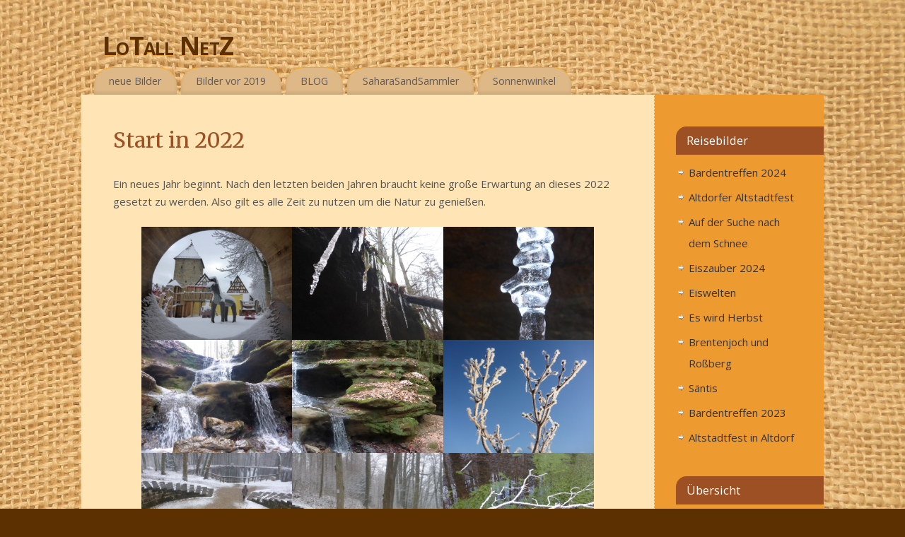

--- FILE ---
content_type: text/html; charset=UTF-8
request_url: http://lotall.bplaced.net/start-in-2022/
body_size: 13954
content:
<!DOCTYPE html>
<html lang="de-DE">
<head>
<meta http-equiv="Content-Type" content="text/html; charset=UTF-8" />
<meta name="viewport" content="width=device-width, user-scalable=yes, initial-scale=1.0, minimum-scale=1.0, maximum-scale=3.0">
<link rel="profile" href="http://gmpg.org/xfn/11" />
<link rel="pingback" href="http://lotall.bplaced.net/xmlrpc.php" />
<title>Start in 2022 &#8211; LoTall NetZ</title>
<meta name='robots' content='max-image-preview:large' />
<link rel='dns-prefetch' href='//fonts.googleapis.com' />
<link rel="alternate" type="application/rss+xml" title="LoTall NetZ &raquo; Feed" href="http://lotall.bplaced.net/feed/" />
<link rel="alternate" type="application/rss+xml" title="LoTall NetZ &raquo; Kommentar-Feed" href="http://lotall.bplaced.net/comments/feed/" />
<script type="text/javascript">
/* <![CDATA[ */
window._wpemojiSettings = {"baseUrl":"https:\/\/s.w.org\/images\/core\/emoji\/14.0.0\/72x72\/","ext":".png","svgUrl":"https:\/\/s.w.org\/images\/core\/emoji\/14.0.0\/svg\/","svgExt":".svg","source":{"concatemoji":"http:\/\/lotall.bplaced.net\/wp-includes\/js\/wp-emoji-release.min.js?ver=6.4.1"}};
/*! This file is auto-generated */
!function(i,n){var o,s,e;function c(e){try{var t={supportTests:e,timestamp:(new Date).valueOf()};sessionStorage.setItem(o,JSON.stringify(t))}catch(e){}}function p(e,t,n){e.clearRect(0,0,e.canvas.width,e.canvas.height),e.fillText(t,0,0);var t=new Uint32Array(e.getImageData(0,0,e.canvas.width,e.canvas.height).data),r=(e.clearRect(0,0,e.canvas.width,e.canvas.height),e.fillText(n,0,0),new Uint32Array(e.getImageData(0,0,e.canvas.width,e.canvas.height).data));return t.every(function(e,t){return e===r[t]})}function u(e,t,n){switch(t){case"flag":return n(e,"\ud83c\udff3\ufe0f\u200d\u26a7\ufe0f","\ud83c\udff3\ufe0f\u200b\u26a7\ufe0f")?!1:!n(e,"\ud83c\uddfa\ud83c\uddf3","\ud83c\uddfa\u200b\ud83c\uddf3")&&!n(e,"\ud83c\udff4\udb40\udc67\udb40\udc62\udb40\udc65\udb40\udc6e\udb40\udc67\udb40\udc7f","\ud83c\udff4\u200b\udb40\udc67\u200b\udb40\udc62\u200b\udb40\udc65\u200b\udb40\udc6e\u200b\udb40\udc67\u200b\udb40\udc7f");case"emoji":return!n(e,"\ud83e\udef1\ud83c\udffb\u200d\ud83e\udef2\ud83c\udfff","\ud83e\udef1\ud83c\udffb\u200b\ud83e\udef2\ud83c\udfff")}return!1}function f(e,t,n){var r="undefined"!=typeof WorkerGlobalScope&&self instanceof WorkerGlobalScope?new OffscreenCanvas(300,150):i.createElement("canvas"),a=r.getContext("2d",{willReadFrequently:!0}),o=(a.textBaseline="top",a.font="600 32px Arial",{});return e.forEach(function(e){o[e]=t(a,e,n)}),o}function t(e){var t=i.createElement("script");t.src=e,t.defer=!0,i.head.appendChild(t)}"undefined"!=typeof Promise&&(o="wpEmojiSettingsSupports",s=["flag","emoji"],n.supports={everything:!0,everythingExceptFlag:!0},e=new Promise(function(e){i.addEventListener("DOMContentLoaded",e,{once:!0})}),new Promise(function(t){var n=function(){try{var e=JSON.parse(sessionStorage.getItem(o));if("object"==typeof e&&"number"==typeof e.timestamp&&(new Date).valueOf()<e.timestamp+604800&&"object"==typeof e.supportTests)return e.supportTests}catch(e){}return null}();if(!n){if("undefined"!=typeof Worker&&"undefined"!=typeof OffscreenCanvas&&"undefined"!=typeof URL&&URL.createObjectURL&&"undefined"!=typeof Blob)try{var e="postMessage("+f.toString()+"("+[JSON.stringify(s),u.toString(),p.toString()].join(",")+"));",r=new Blob([e],{type:"text/javascript"}),a=new Worker(URL.createObjectURL(r),{name:"wpTestEmojiSupports"});return void(a.onmessage=function(e){c(n=e.data),a.terminate(),t(n)})}catch(e){}c(n=f(s,u,p))}t(n)}).then(function(e){for(var t in e)n.supports[t]=e[t],n.supports.everything=n.supports.everything&&n.supports[t],"flag"!==t&&(n.supports.everythingExceptFlag=n.supports.everythingExceptFlag&&n.supports[t]);n.supports.everythingExceptFlag=n.supports.everythingExceptFlag&&!n.supports.flag,n.DOMReady=!1,n.readyCallback=function(){n.DOMReady=!0}}).then(function(){return e}).then(function(){var e;n.supports.everything||(n.readyCallback(),(e=n.source||{}).concatemoji?t(e.concatemoji):e.wpemoji&&e.twemoji&&(t(e.twemoji),t(e.wpemoji)))}))}((window,document),window._wpemojiSettings);
/* ]]> */
</script>
<style id='wp-emoji-styles-inline-css' type='text/css'>

	img.wp-smiley, img.emoji {
		display: inline !important;
		border: none !important;
		box-shadow: none !important;
		height: 1em !important;
		width: 1em !important;
		margin: 0 0.07em !important;
		vertical-align: -0.1em !important;
		background: none !important;
		padding: 0 !important;
	}
</style>
<link rel='stylesheet' id='wp-block-library-css' href='http://lotall.bplaced.net/wp-includes/css/dist/block-library/style.min.css?ver=6.4.1' type='text/css' media='all' />
<style id='classic-theme-styles-inline-css' type='text/css'>
/*! This file is auto-generated */
.wp-block-button__link{color:#fff;background-color:#32373c;border-radius:9999px;box-shadow:none;text-decoration:none;padding:calc(.667em + 2px) calc(1.333em + 2px);font-size:1.125em}.wp-block-file__button{background:#32373c;color:#fff;text-decoration:none}
</style>
<style id='global-styles-inline-css' type='text/css'>
body{--wp--preset--color--black: #000000;--wp--preset--color--cyan-bluish-gray: #abb8c3;--wp--preset--color--white: #ffffff;--wp--preset--color--pale-pink: #f78da7;--wp--preset--color--vivid-red: #cf2e2e;--wp--preset--color--luminous-vivid-orange: #ff6900;--wp--preset--color--luminous-vivid-amber: #fcb900;--wp--preset--color--light-green-cyan: #7bdcb5;--wp--preset--color--vivid-green-cyan: #00d084;--wp--preset--color--pale-cyan-blue: #8ed1fc;--wp--preset--color--vivid-cyan-blue: #0693e3;--wp--preset--color--vivid-purple: #9b51e0;--wp--preset--gradient--vivid-cyan-blue-to-vivid-purple: linear-gradient(135deg,rgba(6,147,227,1) 0%,rgb(155,81,224) 100%);--wp--preset--gradient--light-green-cyan-to-vivid-green-cyan: linear-gradient(135deg,rgb(122,220,180) 0%,rgb(0,208,130) 100%);--wp--preset--gradient--luminous-vivid-amber-to-luminous-vivid-orange: linear-gradient(135deg,rgba(252,185,0,1) 0%,rgba(255,105,0,1) 100%);--wp--preset--gradient--luminous-vivid-orange-to-vivid-red: linear-gradient(135deg,rgba(255,105,0,1) 0%,rgb(207,46,46) 100%);--wp--preset--gradient--very-light-gray-to-cyan-bluish-gray: linear-gradient(135deg,rgb(238,238,238) 0%,rgb(169,184,195) 100%);--wp--preset--gradient--cool-to-warm-spectrum: linear-gradient(135deg,rgb(74,234,220) 0%,rgb(151,120,209) 20%,rgb(207,42,186) 40%,rgb(238,44,130) 60%,rgb(251,105,98) 80%,rgb(254,248,76) 100%);--wp--preset--gradient--blush-light-purple: linear-gradient(135deg,rgb(255,206,236) 0%,rgb(152,150,240) 100%);--wp--preset--gradient--blush-bordeaux: linear-gradient(135deg,rgb(254,205,165) 0%,rgb(254,45,45) 50%,rgb(107,0,62) 100%);--wp--preset--gradient--luminous-dusk: linear-gradient(135deg,rgb(255,203,112) 0%,rgb(199,81,192) 50%,rgb(65,88,208) 100%);--wp--preset--gradient--pale-ocean: linear-gradient(135deg,rgb(255,245,203) 0%,rgb(182,227,212) 50%,rgb(51,167,181) 100%);--wp--preset--gradient--electric-grass: linear-gradient(135deg,rgb(202,248,128) 0%,rgb(113,206,126) 100%);--wp--preset--gradient--midnight: linear-gradient(135deg,rgb(2,3,129) 0%,rgb(40,116,252) 100%);--wp--preset--font-size--small: 13px;--wp--preset--font-size--medium: 20px;--wp--preset--font-size--large: 36px;--wp--preset--font-size--x-large: 42px;--wp--preset--spacing--20: 0.44rem;--wp--preset--spacing--30: 0.67rem;--wp--preset--spacing--40: 1rem;--wp--preset--spacing--50: 1.5rem;--wp--preset--spacing--60: 2.25rem;--wp--preset--spacing--70: 3.38rem;--wp--preset--spacing--80: 5.06rem;--wp--preset--shadow--natural: 6px 6px 9px rgba(0, 0, 0, 0.2);--wp--preset--shadow--deep: 12px 12px 50px rgba(0, 0, 0, 0.4);--wp--preset--shadow--sharp: 6px 6px 0px rgba(0, 0, 0, 0.2);--wp--preset--shadow--outlined: 6px 6px 0px -3px rgba(255, 255, 255, 1), 6px 6px rgba(0, 0, 0, 1);--wp--preset--shadow--crisp: 6px 6px 0px rgba(0, 0, 0, 1);}:where(.is-layout-flex){gap: 0.5em;}:where(.is-layout-grid){gap: 0.5em;}body .is-layout-flow > .alignleft{float: left;margin-inline-start: 0;margin-inline-end: 2em;}body .is-layout-flow > .alignright{float: right;margin-inline-start: 2em;margin-inline-end: 0;}body .is-layout-flow > .aligncenter{margin-left: auto !important;margin-right: auto !important;}body .is-layout-constrained > .alignleft{float: left;margin-inline-start: 0;margin-inline-end: 2em;}body .is-layout-constrained > .alignright{float: right;margin-inline-start: 2em;margin-inline-end: 0;}body .is-layout-constrained > .aligncenter{margin-left: auto !important;margin-right: auto !important;}body .is-layout-constrained > :where(:not(.alignleft):not(.alignright):not(.alignfull)){max-width: var(--wp--style--global--content-size);margin-left: auto !important;margin-right: auto !important;}body .is-layout-constrained > .alignwide{max-width: var(--wp--style--global--wide-size);}body .is-layout-flex{display: flex;}body .is-layout-flex{flex-wrap: wrap;align-items: center;}body .is-layout-flex > *{margin: 0;}body .is-layout-grid{display: grid;}body .is-layout-grid > *{margin: 0;}:where(.wp-block-columns.is-layout-flex){gap: 2em;}:where(.wp-block-columns.is-layout-grid){gap: 2em;}:where(.wp-block-post-template.is-layout-flex){gap: 1.25em;}:where(.wp-block-post-template.is-layout-grid){gap: 1.25em;}.has-black-color{color: var(--wp--preset--color--black) !important;}.has-cyan-bluish-gray-color{color: var(--wp--preset--color--cyan-bluish-gray) !important;}.has-white-color{color: var(--wp--preset--color--white) !important;}.has-pale-pink-color{color: var(--wp--preset--color--pale-pink) !important;}.has-vivid-red-color{color: var(--wp--preset--color--vivid-red) !important;}.has-luminous-vivid-orange-color{color: var(--wp--preset--color--luminous-vivid-orange) !important;}.has-luminous-vivid-amber-color{color: var(--wp--preset--color--luminous-vivid-amber) !important;}.has-light-green-cyan-color{color: var(--wp--preset--color--light-green-cyan) !important;}.has-vivid-green-cyan-color{color: var(--wp--preset--color--vivid-green-cyan) !important;}.has-pale-cyan-blue-color{color: var(--wp--preset--color--pale-cyan-blue) !important;}.has-vivid-cyan-blue-color{color: var(--wp--preset--color--vivid-cyan-blue) !important;}.has-vivid-purple-color{color: var(--wp--preset--color--vivid-purple) !important;}.has-black-background-color{background-color: var(--wp--preset--color--black) !important;}.has-cyan-bluish-gray-background-color{background-color: var(--wp--preset--color--cyan-bluish-gray) !important;}.has-white-background-color{background-color: var(--wp--preset--color--white) !important;}.has-pale-pink-background-color{background-color: var(--wp--preset--color--pale-pink) !important;}.has-vivid-red-background-color{background-color: var(--wp--preset--color--vivid-red) !important;}.has-luminous-vivid-orange-background-color{background-color: var(--wp--preset--color--luminous-vivid-orange) !important;}.has-luminous-vivid-amber-background-color{background-color: var(--wp--preset--color--luminous-vivid-amber) !important;}.has-light-green-cyan-background-color{background-color: var(--wp--preset--color--light-green-cyan) !important;}.has-vivid-green-cyan-background-color{background-color: var(--wp--preset--color--vivid-green-cyan) !important;}.has-pale-cyan-blue-background-color{background-color: var(--wp--preset--color--pale-cyan-blue) !important;}.has-vivid-cyan-blue-background-color{background-color: var(--wp--preset--color--vivid-cyan-blue) !important;}.has-vivid-purple-background-color{background-color: var(--wp--preset--color--vivid-purple) !important;}.has-black-border-color{border-color: var(--wp--preset--color--black) !important;}.has-cyan-bluish-gray-border-color{border-color: var(--wp--preset--color--cyan-bluish-gray) !important;}.has-white-border-color{border-color: var(--wp--preset--color--white) !important;}.has-pale-pink-border-color{border-color: var(--wp--preset--color--pale-pink) !important;}.has-vivid-red-border-color{border-color: var(--wp--preset--color--vivid-red) !important;}.has-luminous-vivid-orange-border-color{border-color: var(--wp--preset--color--luminous-vivid-orange) !important;}.has-luminous-vivid-amber-border-color{border-color: var(--wp--preset--color--luminous-vivid-amber) !important;}.has-light-green-cyan-border-color{border-color: var(--wp--preset--color--light-green-cyan) !important;}.has-vivid-green-cyan-border-color{border-color: var(--wp--preset--color--vivid-green-cyan) !important;}.has-pale-cyan-blue-border-color{border-color: var(--wp--preset--color--pale-cyan-blue) !important;}.has-vivid-cyan-blue-border-color{border-color: var(--wp--preset--color--vivid-cyan-blue) !important;}.has-vivid-purple-border-color{border-color: var(--wp--preset--color--vivid-purple) !important;}.has-vivid-cyan-blue-to-vivid-purple-gradient-background{background: var(--wp--preset--gradient--vivid-cyan-blue-to-vivid-purple) !important;}.has-light-green-cyan-to-vivid-green-cyan-gradient-background{background: var(--wp--preset--gradient--light-green-cyan-to-vivid-green-cyan) !important;}.has-luminous-vivid-amber-to-luminous-vivid-orange-gradient-background{background: var(--wp--preset--gradient--luminous-vivid-amber-to-luminous-vivid-orange) !important;}.has-luminous-vivid-orange-to-vivid-red-gradient-background{background: var(--wp--preset--gradient--luminous-vivid-orange-to-vivid-red) !important;}.has-very-light-gray-to-cyan-bluish-gray-gradient-background{background: var(--wp--preset--gradient--very-light-gray-to-cyan-bluish-gray) !important;}.has-cool-to-warm-spectrum-gradient-background{background: var(--wp--preset--gradient--cool-to-warm-spectrum) !important;}.has-blush-light-purple-gradient-background{background: var(--wp--preset--gradient--blush-light-purple) !important;}.has-blush-bordeaux-gradient-background{background: var(--wp--preset--gradient--blush-bordeaux) !important;}.has-luminous-dusk-gradient-background{background: var(--wp--preset--gradient--luminous-dusk) !important;}.has-pale-ocean-gradient-background{background: var(--wp--preset--gradient--pale-ocean) !important;}.has-electric-grass-gradient-background{background: var(--wp--preset--gradient--electric-grass) !important;}.has-midnight-gradient-background{background: var(--wp--preset--gradient--midnight) !important;}.has-small-font-size{font-size: var(--wp--preset--font-size--small) !important;}.has-medium-font-size{font-size: var(--wp--preset--font-size--medium) !important;}.has-large-font-size{font-size: var(--wp--preset--font-size--large) !important;}.has-x-large-font-size{font-size: var(--wp--preset--font-size--x-large) !important;}
.wp-block-navigation a:where(:not(.wp-element-button)){color: inherit;}
:where(.wp-block-post-template.is-layout-flex){gap: 1.25em;}:where(.wp-block-post-template.is-layout-grid){gap: 1.25em;}
:where(.wp-block-columns.is-layout-flex){gap: 2em;}:where(.wp-block-columns.is-layout-grid){gap: 2em;}
.wp-block-pullquote{font-size: 1.5em;line-height: 1.6;}
</style>
<link rel='stylesheet' id='wpos-slick-style-css' href='http://lotall.bplaced.net/wp-content/plugins/wp-responsive-recent-post-slider/assets/css/slick.css?ver=3.4' type='text/css' media='all' />
<link rel='stylesheet' id='wppsac-public-style-css' href='http://lotall.bplaced.net/wp-content/plugins/wp-responsive-recent-post-slider/assets/css/recent-post-style.css?ver=3.4' type='text/css' media='all' />
<link rel='stylesheet' id='mantra-style-css' href='http://lotall.bplaced.net/wp-content/themes/mantra/style.css?ver=3.3.1' type='text/css' media='all' />
<style id='mantra-style-inline-css' type='text/css'>
 #wrapper { max-width: 1050px; } #content { width: 100%; max-width:810px; max-width: calc( 100% - 240px ); } #primary, #secondary { width:240px; } #primary .widget-title, #secondary .widget-title { margin-right: -2em; text-align: left; } html { font-size:15px; } #main, #access ul li.current_page_item, #access ul li.current-menu-item, #access ul ul li, #nav-toggle { background-color:#FFE4B5} #access ul li { background-color:#DEB887} #primary { background-color:#ED9B30} body, input, textarea {font-family:"Open Sans"; } #content h1.entry-title a, #content h2.entry-title a, #content h1.entry-title, #content h2.entry-title, #front-text1 h2, #front-text2 h2 {font-family: "Merriweather"; } .widget-area {font-family:"Open Sans"; } .entry-content h1, .entry-content h2, .entry-content h3, .entry-content h4, .entry-content h5, .entry-content h6 {font-family:"Merriweather"; } .nocomments, .nocomments2 {display:none;} .comments-link span { display:none;} #content table, #content tr td {border:none;} #content tr, #content tr th, #content thead th {background:none;} #header-container > div { margin-top:30px; } #header-container > div { margin-left:30px; } body { background-color:#5C3001 !important; } #header { background-color:#ED9B30; } #footer { background-color:#5C3001; } #footer2 { background-color:#5C3001; } #site-title span a { color:#5C3001; } #site-description { color:#333; } #content, .column-text, #front-text3, #front-text4 { color:#555555 ;} .widget-area a:link, .widget-area a:visited, a:link, a:visited ,#searchform #s:hover, #container #s:hover, #access a:hover, #wp-calendar tbody td a, #site-info a, #site-copyright a, #access li:hover > a, #access ul ul:hover > a { color:#333; } a:hover, .entry-meta a:hover, .entry-utility a:hover, .widget-area a:hover { color:#0b4f77; } #content .entry-title a, #content .entry-title, #content h1, #content h2, #content h3, #content h4, #content h5, #content h6 { color:#444444; } #content .entry-title a:hover { color:#000000; } .widget-title { background-color:#9D5023; } .widget-title { color:#FFFFFF; } #content article.post{ float:left; width:48%; margin-right:4%; } #content article.sticky { padding: 0; } #content article.sticky > * {margin:2%;} #content article:nth-of-type(2n) {clear: right; margin-right: 0;} #footer-widget-area .widget-title { color:#FFFFFF; } #footer-widget-area a { color:#666666; } #footer-widget-area a:hover { color:#888888; } #content .wp-caption { background-image:url(http://lotall.bplaced.net/wp-content/themes/mantra/resources/images/pins/Pin2.png); } .entry-meta time.onDate { display:none; } .entry-meta .comments-link, .entry-meta2 .comments-link { display:none; } .entry-meta .author { display:none; } .entry-utility span.bl_bookmark { display:none; } .entry-content p:not(:last-child), .entry-content ul, .entry-summary ul, .entry-content ol, .entry-summary ol { margin-bottom:1.5em;} .entry-meta .entry-time { display:none; } #content .entry-meta, #content .entry-header div.entry-meta2 > * { display:none; } #branding { height:75px ;} 
#menu-oberes-menue li a {color:#5C3001;} #menu-oberes-menue li a:hover {color:white;background-color:#B9854B;} body.archive article.format-standard, body.archive article.post_format-post-format-gallery, .commentlist li.comment {border: 1px solid #9D5023;border-radius:5px; padding:7px; background-color:#DEB887;} .nivo-caption { color:#D6A668; text-shadow: 0 -2px 2px #AB8F6F, 0 2px 2px #5C3824; background:none!important;} span.bl_tagg, span.bl_tagg a {color:#9D5023;} span.bl_tagg a:hover {color:#111;} #frontpage, #slider {border:1px solid #583000;} img.post_thumbnail, .post-thumbnail {border-radius:20px;} .entry-content p em {font-size:60%;} h1.entry-title, #content h2.entry-title a {color:#9D5023!important;} .postid-102 div#content {background-image: url(http://lotall.bplaced.net/lotall/2016/18roman/bg18roman.jpg);background-color: #6F9892;background-attachment: scroll;background-repeat: no-repeat;} .postid-344 div#content {background-image: url(http://lotall.bplaced.net/lotall/2016/bg-17-sud.jpg);background-color: #8B5A30;background-attachment: fixed;background-repeat: no-repeat;} .page-id-132 #container {background-color:#e5d4c0;} table { margin-left : 0px; margin-bottom : 0px; margin-right : 0px; margin-top : 0px; padding : 0px; background: transparent !important; } th { color: White; font-family: arial narrow, arial, Helvetica; font-weight: bold; font-size: 5pt; text-align:left; } tr { text-align: center; margin : 0px; padding : 0px; } td { color: #E0E0E0; font-family: arial narrow, arial, Helvetica; font-weight: bold; font-size: 12pt; background-image: url(http://lotall.bplaced.net/0diarand.png); background-repeat: repeat-y; width: 100px; margin: 0px; padding: 0px; } td.dia{ background-image: url(http://lotall.bplaced.net/0diarand-s.png); width: 50px;border:0px; } .bildanzeige{ width: 360px; background-image: url(http://lotall.bplaced.net/0dia.png); background-repeat: repeat; } .bildanzeige-dia{ width: 260px; background: url(http://lotall.bplaced.net/0dia.png); background-repeat: repeat; } .bildanzeige-dia-sd{ width: 210px; background: url(http://lotall.bplaced.net/0dia.png); background-repeat: repeat; }
</style>
<link rel='stylesheet' id='mantra-googlefont-css' href='//fonts.googleapis.com/css?family=Open+Sans%3A400%2C700&#038;ver=6.4.1' type='text/css' media='all' />
<link rel='stylesheet' id='mantra-googlefont-title-css' href='//fonts.googleapis.com/css?family=Merriweather%3A400%2C700&#038;ver=6.4.1' type='text/css' media='all' />
<link rel='stylesheet' id='mantra-googlefont-side-css' href='//fonts.googleapis.com/css?family=Open+Sans%3A400%2C700&#038;ver=6.4.1' type='text/css' media='all' />
<link rel='stylesheet' id='mantra-googlefont-headings-css' href='//fonts.googleapis.com/css?family=Merriweather%3A400%2C700&#038;ver=6.4.1' type='text/css' media='all' />
<link rel='stylesheet' id='mantra-mobile-css' href='http://lotall.bplaced.net/wp-content/themes/mantra/resources/css/style-mobile.css?ver=3.3.1' type='text/css' media='all' />
<link rel='stylesheet' id='fancybox-css' href='http://lotall.bplaced.net/wp-content/plugins/easy-fancybox/css/jquery.fancybox.min.css?ver=1.3.24' type='text/css' media='screen' />
<script type="text/javascript" src="http://lotall.bplaced.net/wp-includes/js/jquery/jquery.min.js?ver=3.7.1" id="jquery-core-js"></script>
<script type="text/javascript" src="http://lotall.bplaced.net/wp-includes/js/jquery/jquery-migrate.min.js?ver=3.4.1" id="jquery-migrate-js"></script>
<script type="text/javascript" id="mantra-frontend-js-extra">
/* <![CDATA[ */
var mantra_options = {"responsive":"1","image_class":"imageNone","equalize_sidebars":"1"};
/* ]]> */
</script>
<script type="text/javascript" src="http://lotall.bplaced.net/wp-content/themes/mantra/resources/js/frontend.js?ver=3.3.1" id="mantra-frontend-js"></script>
<link rel="https://api.w.org/" href="http://lotall.bplaced.net/wp-json/" /><link rel="alternate" type="application/json" href="http://lotall.bplaced.net/wp-json/wp/v2/posts/1339" /><link rel="EditURI" type="application/rsd+xml" title="RSD" href="http://lotall.bplaced.net/xmlrpc.php?rsd" />
<meta name="generator" content="WordPress 6.4.1" />
<link rel="canonical" href="http://lotall.bplaced.net/start-in-2022/" />
<link rel='shortlink' href='http://lotall.bplaced.net/?p=1339' />
<link rel="alternate" type="application/json+oembed" href="http://lotall.bplaced.net/wp-json/oembed/1.0/embed?url=http%3A%2F%2Flotall.bplaced.net%2Fstart-in-2022%2F" />
<link rel="alternate" type="text/xml+oembed" href="http://lotall.bplaced.net/wp-json/oembed/1.0/embed?url=http%3A%2F%2Flotall.bplaced.net%2Fstart-in-2022%2F&#038;format=xml" />
<!-- Analytics by WP-Statistics v13.1.7 - https://wp-statistics.com/ -->
<!--[if lte IE 8]> <style type="text/css" media="screen"> #access ul li, .edit-link a , #footer-widget-area .widget-title, .entry-meta,.entry-meta .comments-link, .short-button-light, .short-button-dark ,.short-button-color ,blockquote { position:relative; behavior: url(http://lotall.bplaced.net/wp-content/themes/mantra/resources/js/PIE/PIE.php); } #access ul ul { -pie-box-shadow:0px 5px 5px #999; } #access ul li.current_page_item, #access ul li.current-menu-item , #access ul li ,#access ul ul ,#access ul ul li, .commentlist li.comment ,.commentlist .avatar, .nivo-caption, .theme-default .nivoSlider { behavior: url(http://lotall.bplaced.net/wp-content/themes/mantra/resources/js/PIE/PIE.php); } </style> <![endif]--><style type="text/css" id="custom-background-css">
body.custom-background { background-image: url("http://lotall.bplaced.net/wp-content/uploads/bg-oe3.jpg"); background-position: center top; background-size: cover; background-repeat: no-repeat; background-attachment: fixed; }
</style>
	<link rel="icon" href="http://lotall.bplaced.net/wp-content/uploads/cropped-0bg2005-32x32.jpg" sizes="32x32" />
<link rel="icon" href="http://lotall.bplaced.net/wp-content/uploads/cropped-0bg2005-192x192.jpg" sizes="192x192" />
<link rel="apple-touch-icon" href="http://lotall.bplaced.net/wp-content/uploads/cropped-0bg2005-180x180.jpg" />
<meta name="msapplication-TileImage" content="http://lotall.bplaced.net/wp-content/uploads/cropped-0bg2005-270x270.jpg" />
<!--[if lt IE 9]>
	<script>
	document.createElement('header');
	document.createElement('nav');
	document.createElement('section');
	document.createElement('article');
	document.createElement('aside');
	document.createElement('footer');
	document.createElement('hgroup');
	</script>
	<![endif]--> 		<style type="text/css" id="wp-custom-css">
			#frontpage  {padding:0px;}
/*background-image:url(0dia.png);*/
.category-6 #content {background-image:url(0dia.png);background-color:#ed9b30;}
#header { background-color: transparent;}
#access ul li {border-top: 1px solid orange; border-radius: 25px 25px 0 0;}
#site-title span a{text-shadow: 0 -3px 3px #DEB887, 0 1px 1px #ED9B30;}
h1.page-title {display:none;}
#content header.page-header .category-archive-meta p, .tag-archive-meta p {color:#FFE4B5;text-shadow: 0 -1px 1px #9D5023, 0 1px 1px #9D5023;font-size:130%;font-weight:bold;}
.one-column div#content {padding:10px 5px 10px 5px; margin:0px 0px 0px 0px;}
figcaption {color:#9D5023;}
.tagcloud a.tag-link-5 {font-size:17pt!important;color:brown;}
h2, h2 a, h3, h4, h5, h6 {
  text-wrap: balance;
}
#front-columns {background-color: rgba(245,250,245, 0.7);}
#front-columns.front-columns-4 > div{padding:10px;}		</style>
		</head>
<body class="post-template-default single single-post postid-1339 single-format-standard custom-background mantra-image-none mantra-caption-light mantra-hratio-0 mantra-sidebar-right mantra-magazine-layout mantra-menu-left">
	    <div id="toTop"><i class="crycon-back2top"></i> </div>
		
<div id="wrapper" class="hfeed">


<header id="header">

		<div id="masthead">

			<div id="branding" role="banner" >

				
	<div id="header-container">

				<div>
				<div id="site-title">
					<span> <a href="http://lotall.bplaced.net/" title="LoTall NetZ" rel="home">LoTall NetZ</a> </span>
				</div>
				<div id="site-description" >Reise-Bilder</div>
			</div> 	</div> <!-- #header-container -->
					<div style="clear:both;"></div>

			</div><!-- #branding -->

            <a id="nav-toggle"><span>&nbsp; Menu</span></a>
			<nav id="access" class="jssafe" role="navigation">

					<div class="skip-link screen-reader-text"><a href="#content" title="Skip to content">Skip to content</a></div>
	<div class="menu"><ul id="prime_nav" class="menu"><li id="menu-item-114" class="menu-item menu-item-type-taxonomy menu-item-object-category current-post-ancestor current-menu-parent current-post-parent menu-item-has-children menu-item-114"><a href="http://lotall.bplaced.net/category/reise/">neue Bilder</a>
<ul class="sub-menu">
	<li id="menu-item-2003" class="menu-item menu-item-type-post_type menu-item-object-post menu-item-2003"><a href="http://lotall.bplaced.net/bardentreffen-2024/">Bardentreffen 2024</a></li>
	<li id="menu-item-1981" class="menu-item menu-item-type-post_type menu-item-object-post menu-item-1981"><a href="http://lotall.bplaced.net/altdorfer-altstadtfest/">Altdorfer Altstadtfest</a></li>
	<li id="menu-item-1886" class="menu-item menu-item-type-post_type menu-item-object-post menu-item-1886"><a href="http://lotall.bplaced.net/auf-der-suche-nach-dem-schnee/">Auf der Suche nach dem Schnee</a></li>
	<li id="menu-item-1829" class="menu-item menu-item-type-post_type menu-item-object-post menu-item-1829"><a href="http://lotall.bplaced.net/eiszauber-2024/">Eiszauber 2024</a></li>
	<li id="menu-item-1787" class="menu-item menu-item-type-post_type menu-item-object-post menu-item-1787"><a href="http://lotall.bplaced.net/eiswelten/">Eiswelten</a></li>
	<li id="menu-item-1769" class="menu-item menu-item-type-post_type menu-item-object-post menu-item-1769"><a href="http://lotall.bplaced.net/es-wird-herbst/">Es wird Herbst</a></li>
	<li id="menu-item-1738" class="menu-item menu-item-type-post_type menu-item-object-post menu-item-1738"><a href="http://lotall.bplaced.net/brentenjoch-und-rossberg/">Brentenjoch und Roßberg</a></li>
	<li id="menu-item-1680" class="menu-item menu-item-type-post_type menu-item-object-post menu-item-1680"><a href="http://lotall.bplaced.net/saentis/">Säntis</a></li>
	<li id="menu-item-1651" class="menu-item menu-item-type-post_type menu-item-object-post menu-item-1651"><a href="http://lotall.bplaced.net/bardentreffen-2023/">Bardentreffen 2023</a></li>
	<li id="menu-item-1667" class="menu-item menu-item-type-post_type menu-item-object-post menu-item-1667"><a href="http://lotall.bplaced.net/altstadtfest/">Altstadtfest in Altdorf</a></li>
</ul>
</li>
<li id="menu-item-115" class="menu-item menu-item-type-custom menu-item-object-custom menu-item-has-children menu-item-115"><a href="http://lotall.bplaced.net/weitere-bilder/">Bilder vor 2019</a>
<ul class="sub-menu">
	<li id="menu-item-272" class="menu-item menu-item-type-post_type menu-item-object-page menu-item-272"><a href="http://lotall.bplaced.net/weitere-bilder/weitere-bilder-sudan/">alte Bilder Sudan</a></li>
	<li id="menu-item-275" class="menu-item menu-item-type-post_type menu-item-object-page menu-item-275"><a href="http://lotall.bplaced.net/weitere-bilder/weitere-bilder-emirate/">alte Bilder Emirate</a></li>
	<li id="menu-item-279" class="menu-item menu-item-type-post_type menu-item-object-page menu-item-279"><a href="http://lotall.bplaced.net/weitere-bilder/weitere-bilder-afrikaasien/">alte Bilder Afrika &#038; Asien</a></li>
	<li id="menu-item-282" class="menu-item menu-item-type-post_type menu-item-object-page menu-item-282"><a href="http://lotall.bplaced.net/weitere-bilder/weitere-bilder-alpeneuropa/">alte Bilder Alpen &#038; Europa</a></li>
</ul>
</li>
<li id="menu-item-136" class="menu-item menu-item-type-custom menu-item-object-custom menu-item-has-children menu-item-136"><a href="http://lotall.bplaced.net/mehr-informationen/">BLOG</a>
<ul class="sub-menu">
	<li id="menu-item-1954" class="menu-item menu-item-type-post_type menu-item-object-post menu-item-1954"><a href="http://lotall.bplaced.net/demenz/">Demenz</a></li>
	<li id="menu-item-1637" class="menu-item menu-item-type-post_type menu-item-object-post menu-item-1637"><a href="http://lotall.bplaced.net/wordpress-gedanken/">WordPress Info</a></li>
	<li id="menu-item-2030" class="menu-item menu-item-type-post_type menu-item-object-page menu-item-2030"><a href="http://lotall.bplaced.net/weltkarte/">Weltkarte bereister Länder</a></li>
</ul>
</li>
<li id="menu-item-1175" class="menu-item menu-item-type-post_type menu-item-object-post menu-item-has-children menu-item-1175"><a href="http://lotall.bplaced.net/sahara-sand-sammler/">SaharaSandSammler</a>
<ul class="sub-menu">
	<li id="menu-item-913" class="menu-item menu-item-type-custom menu-item-object-custom menu-item-913"><a target="_blank" rel="noopener" href="http://saharasand.bplaced.net/">direkt zum SaharaSandSammler (neue Webseite)</a></li>
</ul>
</li>
<li id="menu-item-1400" class="menu-item menu-item-type-post_type menu-item-object-post menu-item-1400"><a href="http://lotall.bplaced.net/sonnenwinkel/">Sonnenwinkel</a></li>
</ul></div>
			</nav><!-- #access -->

		</div><!-- #masthead -->

	<div style="clear:both;"> </div>

</header><!-- #header -->
<div id="main" class="main">
	<div  id="forbottom" >
		
		<div style="clear:both;"> </div>

		
		<section id="container">
			<div id="content" role="main">

			

				<div id="nav-above" class="navigation">
					<div class="nav-previous"><a href="http://lotall.bplaced.net/das-jahr-2021/" rel="prev"><span class="meta-nav">&laquo;</span> Bilder 2021</a></div>
					<div class="nav-next"><a href="http://lotall.bplaced.net/nah-impressionen/" rel="next">Nah-Impressionen <span class="meta-nav">&raquo;</span></a></div>
				</div><!-- #nav-above -->

				<article id="post-1339" class="post-1339 post type-post status-publish format-standard hentry category-reise tag-altdorf tag-eisbilder tag-wandern">
					<h1 class="entry-title">Start in 2022</h1>
										<div class="entry-meta">
						 <span class="author vcard" > By  <a class="url fn n" rel="author" href="http://lotall.bplaced.net/author/lo-web/" title="View all posts by lo-web">lo-web</a> <span class="bl_sep">|</span></span>  <time class="onDate date published" datetime="2022-03-09T22:13:03+01:00"> <a href="http://lotall.bplaced.net/start-in-2022/" title="22:13" rel="bookmark"><span class="entry-date">9. März 2022</span> <span class="entry-time"> - 22:13</span></a> </time><span class="bl_sep">|</span><time class="updated"  datetime="2025-08-09T20:05:36+02:00">9. August 2025</time> <span class="bl_categ"> <a href="http://lotall.bplaced.net/category/reise/" rel="tag">Reisebilder</a> </span>  					</div><!-- .entry-meta -->

					<div class="entry-content">
						
<p>Ein neues Jahr beginnt. Nach den letzten beiden Jahren braucht keine große Erwartung an dieses 2022 gesetzt zu werden. Also gilt es alle Zeit zu nutzen um die Natur zu genießen.</p>



<figure class="wp-block-gallery has-nested-images columns-default is-cropped wp-block-gallery-1 is-layout-flex wp-block-gallery-is-layout-flex">
<figure class="wp-block-image size-large"><a href="http://lotall.bplaced.net/wp-content/uploads/P1490163.jpg"><img fetchpriority="high" decoding="async" width="600" height="450" data-id="1346" src="http://lotall.bplaced.net/wp-content/uploads/P1490163.jpg" alt="" class="wp-image-1346" title="nur kurz schaut der Winter mal vorbei - hier am Oberen Tor in Altdorf" srcset="http://lotall.bplaced.net/wp-content/uploads/P1490163.jpg 600w, http://lotall.bplaced.net/wp-content/uploads/P1490163-300x225.jpg 300w, http://lotall.bplaced.net/wp-content/uploads/P1490163-150x112.jpg 150w" sizes="(max-width: 600px) 100vw, 600px" /></a></figure>



<figure class="wp-block-image size-large"><a href="http://lotall.bplaced.net/wp-content/uploads/P1490179.jpg"><img decoding="async" width="600" height="450" data-id="1344" src="http://lotall.bplaced.net/wp-content/uploads/P1490179.jpg" alt="" class="wp-image-1344" title="Eiszapfen in der Teufelskirche" srcset="http://lotall.bplaced.net/wp-content/uploads/P1490179.jpg 600w, http://lotall.bplaced.net/wp-content/uploads/P1490179-300x225.jpg 300w, http://lotall.bplaced.net/wp-content/uploads/P1490179-150x112.jpg 150w" sizes="(max-width: 600px) 100vw, 600px" /></a></figure>



<figure class="wp-block-image size-large" id="Portrait-eines-Eiszapfens"><a href="http://lotall.bplaced.net/wp-content/uploads/P1490180.jpg"><img decoding="async" width="600" height="450" data-id="1341" src="http://lotall.bplaced.net/wp-content/uploads/P1490180.jpg" alt="" class="wp-image-1341" srcset="http://lotall.bplaced.net/wp-content/uploads/P1490180.jpg 600w, http://lotall.bplaced.net/wp-content/uploads/P1490180-300x225.jpg 300w, http://lotall.bplaced.net/wp-content/uploads/P1490180-150x112.jpg 150w" sizes="(max-width: 600px) 100vw, 600px" /></a></figure>



<figure class="wp-block-image size-large"><a href="http://lotall.bplaced.net/wp-content/uploads/P1490191.jpg"><img loading="lazy" decoding="async" width="600" height="450" data-id="1340" src="http://lotall.bplaced.net/wp-content/uploads/P1490191.jpg" alt="" class="wp-image-1340" title="das Schmelzwasser füllt den Wasserfall der Teufelskirche" srcset="http://lotall.bplaced.net/wp-content/uploads/P1490191.jpg 600w, http://lotall.bplaced.net/wp-content/uploads/P1490191-300x225.jpg 300w, http://lotall.bplaced.net/wp-content/uploads/P1490191-150x112.jpg 150w" sizes="(max-width: 600px) 100vw, 600px" /></a></figure>



<figure class="wp-block-image size-large"><a href="http://lotall.bplaced.net/wp-content/uploads/P1490196.jpg"><img loading="lazy" decoding="async" width="1000" height="282" data-id="1343" src="http://lotall.bplaced.net/wp-content/uploads/P1490196.jpg" alt="" class="wp-image-1343" title="hier beginnt die Sandsteinschlucht" srcset="http://lotall.bplaced.net/wp-content/uploads/P1490196.jpg 1000w, http://lotall.bplaced.net/wp-content/uploads/P1490196-300x85.jpg 300w, http://lotall.bplaced.net/wp-content/uploads/P1490196-768x217.jpg 768w, http://lotall.bplaced.net/wp-content/uploads/P1490196-150x42.jpg 150w" sizes="(max-width: 1000px) 100vw, 1000px" /></a></figure>



<figure class="wp-block-image size-large"><a href="http://lotall.bplaced.net/wp-content/uploads/P1490210.jpg"><img loading="lazy" decoding="async" width="600" height="450" data-id="1342" src="http://lotall.bplaced.net/wp-content/uploads/P1490210.jpg" alt="" class="wp-image-1342" title="Raureif" srcset="http://lotall.bplaced.net/wp-content/uploads/P1490210.jpg 600w, http://lotall.bplaced.net/wp-content/uploads/P1490210-300x225.jpg 300w, http://lotall.bplaced.net/wp-content/uploads/P1490210-150x112.jpg 150w" sizes="(max-width: 600px) 100vw, 600px" /></a></figure>



<figure class="wp-block-image size-large"><a href="http://lotall.bplaced.net/wp-content/uploads/P1490246.jpg"><img loading="lazy" decoding="async" width="600" height="450" data-id="1345" src="http://lotall.bplaced.net/wp-content/uploads/P1490246.jpg" alt="" class="wp-image-1345" title="die Sophienquelle" srcset="http://lotall.bplaced.net/wp-content/uploads/P1490246.jpg 600w, http://lotall.bplaced.net/wp-content/uploads/P1490246-300x225.jpg 300w, http://lotall.bplaced.net/wp-content/uploads/P1490246-150x112.jpg 150w" sizes="(max-width: 600px) 100vw, 600px" /></a></figure>



<figure class="wp-block-image size-large"><a href="http://lotall.bplaced.net/wp-content/uploads/P1490263.jpg"><img loading="lazy" decoding="async" width="1000" height="202" data-id="1348" src="http://lotall.bplaced.net/wp-content/uploads/P1490263.jpg" alt="" class="wp-image-1348" title="mit dem glasklaren Quellteich" srcset="http://lotall.bplaced.net/wp-content/uploads/P1490263.jpg 1000w, http://lotall.bplaced.net/wp-content/uploads/P1490263-300x61.jpg 300w, http://lotall.bplaced.net/wp-content/uploads/P1490263-768x155.jpg 768w, http://lotall.bplaced.net/wp-content/uploads/P1490263-150x30.jpg 150w" sizes="(max-width: 1000px) 100vw, 1000px" /></a></figure>



<figure class="wp-block-image size-large"><a href="http://lotall.bplaced.net/wp-content/uploads/P1490267.jpg"><img loading="lazy" decoding="async" width="600" height="450" data-id="1347" src="http://lotall.bplaced.net/wp-content/uploads/P1490267.jpg" alt="" class="wp-image-1347" title="bizarres Schnee-Farbspiel" srcset="http://lotall.bplaced.net/wp-content/uploads/P1490267.jpg 600w, http://lotall.bplaced.net/wp-content/uploads/P1490267-300x225.jpg 300w, http://lotall.bplaced.net/wp-content/uploads/P1490267-150x112.jpg 150w" sizes="(max-width: 600px) 100vw, 600px" /></a></figure>



<figure class="wp-block-image size-large"><a href="http://lotall.bplaced.net/wp-content/uploads/P1490297.jpg"><img loading="lazy" decoding="async" width="600" height="450" data-id="1349" src="http://lotall.bplaced.net/wp-content/uploads/P1490297.jpg" alt="" class="wp-image-1349" title="Zuckergebäck?" srcset="http://lotall.bplaced.net/wp-content/uploads/P1490297.jpg 600w, http://lotall.bplaced.net/wp-content/uploads/P1490297-300x225.jpg 300w, http://lotall.bplaced.net/wp-content/uploads/P1490297-150x112.jpg 150w" sizes="(max-width: 600px) 100vw, 600px" /></a></figure>



<figure class="wp-block-image size-large"><a href="http://lotall.bplaced.net/wp-content/uploads/P1490301.jpg"><img loading="lazy" decoding="async" width="600" height="450" data-id="1350" src="http://lotall.bplaced.net/wp-content/uploads/P1490301.jpg" alt="" class="wp-image-1350" title="das berühmte Altdorfter Eschentor in der Dämmerung" srcset="http://lotall.bplaced.net/wp-content/uploads/P1490301.jpg 600w, http://lotall.bplaced.net/wp-content/uploads/P1490301-300x225.jpg 300w, http://lotall.bplaced.net/wp-content/uploads/P1490301-150x112.jpg 150w" sizes="(max-width: 600px) 100vw, 600px" /></a></figure>



<figure class="wp-block-image size-large"><a href="http://lotall.bplaced.net/wp-content/uploads/P1490312.jpg"><img loading="lazy" decoding="async" width="1000" height="518" data-id="1354" src="http://lotall.bplaced.net/wp-content/uploads/P1490312.jpg" alt="" class="wp-image-1354" title="Blick von der Autobahn" srcset="http://lotall.bplaced.net/wp-content/uploads/P1490312.jpg 1000w, http://lotall.bplaced.net/wp-content/uploads/P1490312-300x155.jpg 300w, http://lotall.bplaced.net/wp-content/uploads/P1490312-768x398.jpg 768w, http://lotall.bplaced.net/wp-content/uploads/P1490312-150x78.jpg 150w" sizes="(max-width: 1000px) 100vw, 1000px" /></a></figure>



<figure class="wp-block-image size-large"><a href="http://lotall.bplaced.net/wp-content/uploads/P1490350.jpg"><img loading="lazy" decoding="async" width="600" height="450" data-id="1356" src="http://lotall.bplaced.net/wp-content/uploads/P1490350.jpg" alt="" class="wp-image-1356" title="Gasblasen in gefrorener Pfütze" srcset="http://lotall.bplaced.net/wp-content/uploads/P1490350.jpg 600w, http://lotall.bplaced.net/wp-content/uploads/P1490350-300x225.jpg 300w, http://lotall.bplaced.net/wp-content/uploads/P1490350-150x112.jpg 150w" sizes="(max-width: 600px) 100vw, 600px" /></a></figure>



<figure class="wp-block-image size-large"><a href="http://lotall.bplaced.net/wp-content/uploads/P1490408.jpg"><img loading="lazy" decoding="async" width="600" height="450" data-id="1355" src="http://lotall.bplaced.net/wp-content/uploads/P1490408.jpg" alt="" class="wp-image-1355" title="der erste Frühlingsgruß der Schneeglöckchen im Pfaffental" srcset="http://lotall.bplaced.net/wp-content/uploads/P1490408.jpg 600w, http://lotall.bplaced.net/wp-content/uploads/P1490408-300x225.jpg 300w, http://lotall.bplaced.net/wp-content/uploads/P1490408-150x112.jpg 150w" sizes="(max-width: 600px) 100vw, 600px" /></a></figure>



<figure class="wp-block-image size-large"><a href="http://lotall.bplaced.net/wp-content/uploads/P1490425.jpg"><img loading="lazy" decoding="async" width="800" height="493" data-id="1352" src="http://lotall.bplaced.net/wp-content/uploads/P1490425.jpg" alt="" class="wp-image-1352" title="der Rossweiher in Altdorf mit Oberem Tor" srcset="http://lotall.bplaced.net/wp-content/uploads/P1490425.jpg 800w, http://lotall.bplaced.net/wp-content/uploads/P1490425-300x185.jpg 300w, http://lotall.bplaced.net/wp-content/uploads/P1490425-768x473.jpg 768w, http://lotall.bplaced.net/wp-content/uploads/P1490425-150x92.jpg 150w" sizes="(max-width: 800px) 100vw, 800px" /></a></figure>



<figure class="wp-block-image size-large"><a href="http://lotall.bplaced.net/wp-content/uploads/P1490427.jpg"><img loading="lazy" decoding="async" width="600" height="450" data-id="1353" src="http://lotall.bplaced.net/wp-content/uploads/P1490427.jpg" alt="" class="wp-image-1353" title="jetzt kommen auch die Winterlinge" srcset="http://lotall.bplaced.net/wp-content/uploads/P1490427.jpg 600w, http://lotall.bplaced.net/wp-content/uploads/P1490427-300x225.jpg 300w, http://lotall.bplaced.net/wp-content/uploads/P1490427-150x112.jpg 150w" sizes="(max-width: 600px) 100vw, 600px" /></a></figure>



<figure class="wp-block-image size-large"><a href="http://lotall.bplaced.net/wp-content/uploads/P1490432.jpg"><img loading="lazy" decoding="async" width="600" height="450" data-id="1351" src="http://lotall.bplaced.net/wp-content/uploads/P1490432.jpg" alt="" class="wp-image-1351" title="die Pferdeweide verwandelt sich in einen Schmelz-See" srcset="http://lotall.bplaced.net/wp-content/uploads/P1490432.jpg 600w, http://lotall.bplaced.net/wp-content/uploads/P1490432-300x225.jpg 300w, http://lotall.bplaced.net/wp-content/uploads/P1490432-150x112.jpg 150w" sizes="(max-width: 600px) 100vw, 600px" /></a></figure>



<figure class="wp-block-image size-large"><a href="http://lotall.bplaced.net/wp-content/uploads/P1490466.jpg"><img loading="lazy" decoding="async" width="1000" height="359" data-id="1359" src="http://lotall.bplaced.net/wp-content/uploads/P1490466.jpg" alt="" class="wp-image-1359" title="und nochmal ein Blick in die Teufelskirche" srcset="http://lotall.bplaced.net/wp-content/uploads/P1490466.jpg 1000w, http://lotall.bplaced.net/wp-content/uploads/P1490466-300x108.jpg 300w, http://lotall.bplaced.net/wp-content/uploads/P1490466-768x276.jpg 768w, http://lotall.bplaced.net/wp-content/uploads/P1490466-150x54.jpg 150w" sizes="(max-width: 1000px) 100vw, 1000px" /></a></figure>



<figure class="wp-block-image size-large"><a href="http://lotall.bplaced.net/wp-content/uploads/P1490511.jpg"><img loading="lazy" decoding="async" width="600" height="450" data-id="1357" src="http://lotall.bplaced.net/wp-content/uploads/P1490511.jpg" alt="" class="wp-image-1357" title="Farbenspiele" srcset="http://lotall.bplaced.net/wp-content/uploads/P1490511.jpg 600w, http://lotall.bplaced.net/wp-content/uploads/P1490511-300x225.jpg 300w, http://lotall.bplaced.net/wp-content/uploads/P1490511-150x112.jpg 150w" sizes="(max-width: 600px) 100vw, 600px" /></a></figure>



<figure class="wp-block-image size-large"><a href="http://lotall.bplaced.net/wp-content/uploads/P1490516.jpg"><img loading="lazy" decoding="async" width="450" height="600" data-id="1358" src="http://lotall.bplaced.net/wp-content/uploads/P1490516.jpg" alt="" class="wp-image-1358" title="die Himmelsleiter führt ins Schwarzachtal" srcset="http://lotall.bplaced.net/wp-content/uploads/P1490516.jpg 450w, http://lotall.bplaced.net/wp-content/uploads/P1490516-225x300.jpg 225w, http://lotall.bplaced.net/wp-content/uploads/P1490516-113x150.jpg 113w, http://lotall.bplaced.net/wp-content/uploads/P1490516-84x112.jpg 84w" sizes="(max-width: 450px) 100vw, 450px" /></a></figure>



<figure class="wp-block-image size-large"><a href="http://lotall.bplaced.net/wp-content/uploads/P1490525.jpg"><img loading="lazy" decoding="async" width="600" height="450" data-id="1361" src="http://lotall.bplaced.net/wp-content/uploads/P1490525.jpg" alt="" class="wp-image-1361" title="kein seltener Anblick" srcset="http://lotall.bplaced.net/wp-content/uploads/P1490525.jpg 600w, http://lotall.bplaced.net/wp-content/uploads/P1490525-300x225.jpg 300w, http://lotall.bplaced.net/wp-content/uploads/P1490525-150x112.jpg 150w" sizes="(max-width: 600px) 100vw, 600px" /></a></figure>



<figure class="wp-block-image size-large"><a href="http://lotall.bplaced.net/wp-content/uploads/P1490547.jpg"><img loading="lazy" decoding="async" width="600" height="450" data-id="1360" src="http://lotall.bplaced.net/wp-content/uploads/P1490547.jpg" alt="" class="wp-image-1360" title="jetzt kommen die Krokusse" srcset="http://lotall.bplaced.net/wp-content/uploads/P1490547.jpg 600w, http://lotall.bplaced.net/wp-content/uploads/P1490547-300x225.jpg 300w, http://lotall.bplaced.net/wp-content/uploads/P1490547-150x112.jpg 150w" sizes="(max-width: 600px) 100vw, 600px" /></a></figure>



<figure class="wp-block-image size-large"><a href="http://lotall.bplaced.net/wp-content/uploads/P1490553.jpg"><img loading="lazy" decoding="async" width="600" height="450" data-id="1362" src="http://lotall.bplaced.net/wp-content/uploads/P1490553.jpg" alt="" class="wp-image-1362" srcset="http://lotall.bplaced.net/wp-content/uploads/P1490553.jpg 600w, http://lotall.bplaced.net/wp-content/uploads/P1490553-300x225.jpg 300w, http://lotall.bplaced.net/wp-content/uploads/P1490553-150x112.jpg 150w" sizes="(max-width: 600px) 100vw, 600px" /></a></figure>



<figure class="wp-block-image size-large"><a href="http://lotall.bplaced.net/wp-content/uploads/P1490556.jpg"><img loading="lazy" decoding="async" width="600" height="450" data-id="1363" src="http://lotall.bplaced.net/wp-content/uploads/P1490556.jpg" alt="" class="wp-image-1363" srcset="http://lotall.bplaced.net/wp-content/uploads/P1490556.jpg 600w, http://lotall.bplaced.net/wp-content/uploads/P1490556-300x225.jpg 300w, http://lotall.bplaced.net/wp-content/uploads/P1490556-150x112.jpg 150w" sizes="(max-width: 600px) 100vw, 600px" /></a></figure>



<figure class="wp-block-image size-large"><a href="http://lotall.bplaced.net/wp-content/uploads/P1490566.jpg"><img loading="lazy" decoding="async" width="600" height="450" data-id="1365" src="http://lotall.bplaced.net/wp-content/uploads/P1490566.jpg" alt="" class="wp-image-1365" title="die Stürme fordern viele Opfer, besonders bei den alten Buchen" srcset="http://lotall.bplaced.net/wp-content/uploads/P1490566.jpg 600w, http://lotall.bplaced.net/wp-content/uploads/P1490566-300x225.jpg 300w, http://lotall.bplaced.net/wp-content/uploads/P1490566-150x112.jpg 150w" sizes="(max-width: 600px) 100vw, 600px" /></a></figure>



<figure class="wp-block-image size-large"><a href="http://lotall.bplaced.net/wp-content/uploads/P1490567.jpg"><img loading="lazy" decoding="async" width="600" height="450" data-id="1364" src="http://lotall.bplaced.net/wp-content/uploads/P1490567.jpg" alt="" class="wp-image-1364" title="die Bäume am Hang haben keine Chance" srcset="http://lotall.bplaced.net/wp-content/uploads/P1490567.jpg 600w, http://lotall.bplaced.net/wp-content/uploads/P1490567-300x225.jpg 300w, http://lotall.bplaced.net/wp-content/uploads/P1490567-150x112.jpg 150w" sizes="(max-width: 600px) 100vw, 600px" /></a></figure>



<figure class="wp-block-image size-large"><a href="http://lotall.bplaced.net/wp-content/uploads/P1490568.jpg"><img loading="lazy" decoding="async" width="600" height="450" data-id="1370" src="http://lotall.bplaced.net/wp-content/uploads/P1490568.jpg" alt="" class="wp-image-1370" srcset="http://lotall.bplaced.net/wp-content/uploads/P1490568.jpg 600w, http://lotall.bplaced.net/wp-content/uploads/P1490568-300x225.jpg 300w, http://lotall.bplaced.net/wp-content/uploads/P1490568-150x112.jpg 150w" sizes="(max-width: 600px) 100vw, 600px" /></a></figure>



<figure class="wp-block-image size-large"><a href="http://lotall.bplaced.net/wp-content/uploads/P1490583.jpg"><img loading="lazy" decoding="async" width="800" height="600" data-id="1372" src="http://lotall.bplaced.net/wp-content/uploads/P1490583.jpg" alt="" class="wp-image-1372" srcset="http://lotall.bplaced.net/wp-content/uploads/P1490583.jpg 800w, http://lotall.bplaced.net/wp-content/uploads/P1490583-300x225.jpg 300w, http://lotall.bplaced.net/wp-content/uploads/P1490583-768x576.jpg 768w, http://lotall.bplaced.net/wp-content/uploads/P1490583-150x112.jpg 150w" sizes="(max-width: 800px) 100vw, 800px" /></a></figure>



<figure class="wp-block-image size-large"><a href="http://lotall.bplaced.net/wp-content/uploads/P1490602.jpg"><img loading="lazy" decoding="async" width="600" height="450" data-id="1366" src="http://lotall.bplaced.net/wp-content/uploads/P1490602.jpg" alt="" class="wp-image-1366" srcset="http://lotall.bplaced.net/wp-content/uploads/P1490602.jpg 600w, http://lotall.bplaced.net/wp-content/uploads/P1490602-300x225.jpg 300w, http://lotall.bplaced.net/wp-content/uploads/P1490602-150x112.jpg 150w" sizes="(max-width: 600px) 100vw, 600px" /></a></figure>



<figure class="wp-block-image size-large"><a href="http://lotall.bplaced.net/wp-content/uploads/P1490619.jpg"><img loading="lazy" decoding="async" width="600" height="450" data-id="1367" src="http://lotall.bplaced.net/wp-content/uploads/P1490619.jpg" alt="" class="wp-image-1367" srcset="http://lotall.bplaced.net/wp-content/uploads/P1490619.jpg 600w, http://lotall.bplaced.net/wp-content/uploads/P1490619-300x225.jpg 300w, http://lotall.bplaced.net/wp-content/uploads/P1490619-150x112.jpg 150w" sizes="(max-width: 600px) 100vw, 600px" /></a></figure>



<figure class="wp-block-image size-large"><a href="http://lotall.bplaced.net/wp-content/uploads/P1490620.jpg"><img loading="lazy" decoding="async" width="600" height="450" data-id="1369" src="http://lotall.bplaced.net/wp-content/uploads/P1490620.jpg" alt="" class="wp-image-1369" srcset="http://lotall.bplaced.net/wp-content/uploads/P1490620.jpg 600w, http://lotall.bplaced.net/wp-content/uploads/P1490620-300x225.jpg 300w, http://lotall.bplaced.net/wp-content/uploads/P1490620-150x112.jpg 150w" sizes="(max-width: 600px) 100vw, 600px" /></a></figure>



<figure class="wp-block-image size-large"><a href="http://lotall.bplaced.net/wp-content/uploads/P1490639.jpg"><img loading="lazy" decoding="async" width="600" height="450" data-id="1368" src="http://lotall.bplaced.net/wp-content/uploads/P1490639.jpg" alt="" class="wp-image-1368" title="der Winter kommt nochmal mit Nachtfrösten und zaubert" srcset="http://lotall.bplaced.net/wp-content/uploads/P1490639.jpg 600w, http://lotall.bplaced.net/wp-content/uploads/P1490639-300x225.jpg 300w, http://lotall.bplaced.net/wp-content/uploads/P1490639-150x112.jpg 150w" sizes="(max-width: 600px) 100vw, 600px" /></a></figure>



<figure class="wp-block-image size-large"><a href="http://lotall.bplaced.net/wp-content/uploads/P1490641.jpg"><img loading="lazy" decoding="async" width="600" height="450" data-id="1373" src="http://lotall.bplaced.net/wp-content/uploads/P1490641.jpg" alt="" class="wp-image-1373" srcset="http://lotall.bplaced.net/wp-content/uploads/P1490641.jpg 600w, http://lotall.bplaced.net/wp-content/uploads/P1490641-300x225.jpg 300w, http://lotall.bplaced.net/wp-content/uploads/P1490641-150x112.jpg 150w" sizes="(max-width: 600px) 100vw, 600px" /></a></figure>



<figure class="wp-block-image size-large"><a href="http://lotall.bplaced.net/wp-content/uploads/P1490652.jpg"><img loading="lazy" decoding="async" width="600" height="450" data-id="1371" src="http://lotall.bplaced.net/wp-content/uploads/P1490652.jpg" alt="" class="wp-image-1371" srcset="http://lotall.bplaced.net/wp-content/uploads/P1490652.jpg 600w, http://lotall.bplaced.net/wp-content/uploads/P1490652-300x225.jpg 300w, http://lotall.bplaced.net/wp-content/uploads/P1490652-150x112.jpg 150w" sizes="(max-width: 600px) 100vw, 600px" /></a></figure>



<figure class="wp-block-image size-large"><a href="http://lotall.bplaced.net/wp-content/uploads/P1490658.jpg"><img loading="lazy" decoding="async" width="600" height="450" data-id="1375" src="http://lotall.bplaced.net/wp-content/uploads/P1490658.jpg" alt="" class="wp-image-1375" title="im März nochmal kurz Eiszapfen in der Teufelskirche" srcset="http://lotall.bplaced.net/wp-content/uploads/P1490658.jpg 600w, http://lotall.bplaced.net/wp-content/uploads/P1490658-300x225.jpg 300w, http://lotall.bplaced.net/wp-content/uploads/P1490658-150x112.jpg 150w" sizes="(max-width: 600px) 100vw, 600px" /></a></figure>



<figure class="wp-block-image size-large"><a href="http://lotall.bplaced.net/wp-content/uploads/P1490682.jpg"><img loading="lazy" decoding="async" width="600" height="450" data-id="1374" src="http://lotall.bplaced.net/wp-content/uploads/P1490682.jpg" alt="" class="wp-image-1374" title="der Jakobsweg führt durch den Tanngraben" srcset="http://lotall.bplaced.net/wp-content/uploads/P1490682.jpg 600w, http://lotall.bplaced.net/wp-content/uploads/P1490682-300x225.jpg 300w, http://lotall.bplaced.net/wp-content/uploads/P1490682-150x112.jpg 150w" sizes="(max-width: 600px) 100vw, 600px" /></a></figure>



<figure class="wp-block-image size-large"><a href="http://lotall.bplaced.net/wp-content/uploads/P1490683.jpg"><img loading="lazy" decoding="async" width="600" height="450" data-id="1377" src="http://lotall.bplaced.net/wp-content/uploads/P1490683.jpg" alt="" class="wp-image-1377" title="Sandsteinschluchten führen zur Schwarzach" srcset="http://lotall.bplaced.net/wp-content/uploads/P1490683.jpg 600w, http://lotall.bplaced.net/wp-content/uploads/P1490683-300x225.jpg 300w, http://lotall.bplaced.net/wp-content/uploads/P1490683-150x112.jpg 150w" sizes="(max-width: 600px) 100vw, 600px" /></a></figure>



<figure class="wp-block-image size-large"><a href="http://lotall.bplaced.net/wp-content/uploads/P1490717.jpg"><img loading="lazy" decoding="async" width="600" height="450" data-id="1378" src="http://lotall.bplaced.net/wp-content/uploads/P1490717.jpg" alt="" class="wp-image-1378" title="die Nachtfröste zaubern wieder Eiszapfen" srcset="http://lotall.bplaced.net/wp-content/uploads/P1490717.jpg 600w, http://lotall.bplaced.net/wp-content/uploads/P1490717-300x225.jpg 300w, http://lotall.bplaced.net/wp-content/uploads/P1490717-150x112.jpg 150w" sizes="(max-width: 600px) 100vw, 600px" /></a></figure>



<figure class="wp-block-image size-large"><a href="http://lotall.bplaced.net/wp-content/uploads/P1490723.jpg"><img loading="lazy" decoding="async" width="600" height="450" data-id="1382" src="http://lotall.bplaced.net/wp-content/uploads/P1490723.jpg" alt="" class="wp-image-1382" title="hier in der Wolfsschlucht" srcset="http://lotall.bplaced.net/wp-content/uploads/P1490723.jpg 600w, http://lotall.bplaced.net/wp-content/uploads/P1490723-300x225.jpg 300w, http://lotall.bplaced.net/wp-content/uploads/P1490723-150x112.jpg 150w" sizes="(max-width: 600px) 100vw, 600px" /></a></figure>



<figure class="wp-block-image size-large"><a href="http://lotall.bplaced.net/wp-content/uploads/P1490731.jpg"><img loading="lazy" decoding="async" width="600" height="450" data-id="1376" src="http://lotall.bplaced.net/wp-content/uploads/P1490731.jpg" alt="" class="wp-image-1376" title="in der Morgensonne funkelt es wie Diamanten" srcset="http://lotall.bplaced.net/wp-content/uploads/P1490731.jpg 600w, http://lotall.bplaced.net/wp-content/uploads/P1490731-300x225.jpg 300w, http://lotall.bplaced.net/wp-content/uploads/P1490731-150x112.jpg 150w" sizes="(max-width: 600px) 100vw, 600px" /></a></figure>



<figure class="wp-block-image size-large"><a href="http://lotall.bplaced.net/wp-content/uploads/P1490736.jpg"><img loading="lazy" decoding="async" width="600" height="450" data-id="1380" src="http://lotall.bplaced.net/wp-content/uploads/P1490736.jpg" alt="" class="wp-image-1380" title="ein Eiszauber am ersten Grün" srcset="http://lotall.bplaced.net/wp-content/uploads/P1490736.jpg 600w, http://lotall.bplaced.net/wp-content/uploads/P1490736-300x225.jpg 300w, http://lotall.bplaced.net/wp-content/uploads/P1490736-150x112.jpg 150w" sizes="(max-width: 600px) 100vw, 600px" /></a></figure>



<figure class="wp-block-image size-large"><a href="http://lotall.bplaced.net/wp-content/uploads/P1490745.jpg"><img loading="lazy" decoding="async" width="600" height="450" data-id="1383" src="http://lotall.bplaced.net/wp-content/uploads/P1490745.jpg" alt="" class="wp-image-1383" title="das Spritzwasser zaubert" srcset="http://lotall.bplaced.net/wp-content/uploads/P1490745.jpg 600w, http://lotall.bplaced.net/wp-content/uploads/P1490745-300x225.jpg 300w, http://lotall.bplaced.net/wp-content/uploads/P1490745-150x112.jpg 150w" sizes="(max-width: 600px) 100vw, 600px" /></a></figure>



<figure class="wp-block-image size-large"><a href="http://lotall.bplaced.net/wp-content/uploads/P1490770.jpg"><img loading="lazy" decoding="async" width="600" height="450" data-id="1381" src="http://lotall.bplaced.net/wp-content/uploads/P1490770.jpg" alt="" class="wp-image-1381" title="viele alte Buchen haben die Stürme nicht überlebt" srcset="http://lotall.bplaced.net/wp-content/uploads/P1490770.jpg 600w, http://lotall.bplaced.net/wp-content/uploads/P1490770-300x225.jpg 300w, http://lotall.bplaced.net/wp-content/uploads/P1490770-150x112.jpg 150w" sizes="(max-width: 600px) 100vw, 600px" /></a></figure>



<figure class="wp-block-image size-large"><a href="http://lotall.bplaced.net/wp-content/uploads/P1490804.jpg"><img loading="lazy" decoding="async" width="600" height="450" data-id="1379" src="http://lotall.bplaced.net/wp-content/uploads/P1490804.jpg" alt="" class="wp-image-1379" title="der Fränkische Dünenweg und der Jakobsweg führen durch die Schlucht" srcset="http://lotall.bplaced.net/wp-content/uploads/P1490804.jpg 600w, http://lotall.bplaced.net/wp-content/uploads/P1490804-300x225.jpg 300w, http://lotall.bplaced.net/wp-content/uploads/P1490804-150x112.jpg 150w" sizes="(max-width: 600px) 100vw, 600px" /></a></figure>
</figure>
											</div><!-- .entry-content -->

					<div class="entry-utility">
						<span class="bl_posted">Tagged <a href="http://lotall.bplaced.net/tag/altdorf/" rel="tag">Altdorf</a>, <a href="http://lotall.bplaced.net/tag/eisbilder/" rel="tag">Eisbilder</a>, <a href="http://lotall.bplaced.net/tag/wandern/" rel="tag">Wandern</a>.</span><span class="bl_bookmark"> Bookmark the  <a href="http://lotall.bplaced.net/start-in-2022/" title="Permalink to Start in 2022" rel="bookmark"> permalink</a>.</span>											</div><!-- .entry-utility -->
				</article><!-- #post-## -->


				<div id="nav-below" class="navigation">
					<div class="nav-previous"><a href="http://lotall.bplaced.net/das-jahr-2021/" rel="prev"><span class="meta-nav">&laquo;</span> Bilder 2021</a></div>
					<div class="nav-next"><a href="http://lotall.bplaced.net/nah-impressionen/" rel="next">Nah-Impressionen <span class="meta-nav">&raquo;</span></a></div>
				</div><!-- #nav-below -->

				
			<div id="comments">


	<p class="nocomments">Comments are closed.</p>
	

</div><!-- #comments -->


						</div><!-- #content -->
			<div id="primary" class="widget-area" role="complementary">

		
		
			<ul class="xoxo">
				<li id="nav_menu-2" class="widget-container widget_nav_menu"><h3 class="widget-title">Reisebilder</h3><div class="menu-bilder-container"><ul id="menu-bilder" class="menu"><li class="menu-item menu-item-type-post_type menu-item-object-post menu-item-2003"><a href="http://lotall.bplaced.net/bardentreffen-2024/">Bardentreffen 2024</a></li>
<li class="menu-item menu-item-type-post_type menu-item-object-post menu-item-1981"><a href="http://lotall.bplaced.net/altdorfer-altstadtfest/">Altdorfer Altstadtfest</a></li>
<li class="menu-item menu-item-type-post_type menu-item-object-post menu-item-1886"><a href="http://lotall.bplaced.net/auf-der-suche-nach-dem-schnee/">Auf der Suche nach dem Schnee</a></li>
<li class="menu-item menu-item-type-post_type menu-item-object-post menu-item-1829"><a href="http://lotall.bplaced.net/eiszauber-2024/">Eiszauber 2024</a></li>
<li class="menu-item menu-item-type-post_type menu-item-object-post menu-item-1787"><a href="http://lotall.bplaced.net/eiswelten/">Eiswelten</a></li>
<li class="menu-item menu-item-type-post_type menu-item-object-post menu-item-1769"><a href="http://lotall.bplaced.net/es-wird-herbst/">Es wird Herbst</a></li>
<li class="menu-item menu-item-type-post_type menu-item-object-post menu-item-1738"><a href="http://lotall.bplaced.net/brentenjoch-und-rossberg/">Brentenjoch und Roßberg</a></li>
<li class="menu-item menu-item-type-post_type menu-item-object-post menu-item-1680"><a href="http://lotall.bplaced.net/saentis/">Säntis</a></li>
<li class="menu-item menu-item-type-post_type menu-item-object-post menu-item-1651"><a href="http://lotall.bplaced.net/bardentreffen-2023/">Bardentreffen 2023</a></li>
<li class="menu-item menu-item-type-post_type menu-item-object-post menu-item-1667"><a href="http://lotall.bplaced.net/altstadtfest/">Altstadtfest in Altdorf</a></li>
</ul></div></li><li id="categories-2" class="widget-container widget_categories"><h3 class="widget-title">Übersicht</h3>
			<ul>
					<li class="cat-item cat-item-6"><a href="http://lotall.bplaced.net/category/reise/">Reisebilder</a>
</li>
	<li class="cat-item cat-item-14"><a href="http://lotall.bplaced.net/category/sonstiges/">Sonstiges</a>
</li>
			</ul>

			</li><li id="tag_cloud-2" class="widget-container widget_tag_cloud"><h3 class="widget-title">Regionen</h3><div class="tagcloud"><a href="http://lotall.bplaced.net/tag/afrika/" class="tag-cloud-link tag-link-2 tag-link-position-1" style="font-size: 14.695652173913pt;" aria-label="Afrika (6 Einträge)">Afrika</a>
<a href="http://lotall.bplaced.net/tag/algerien/" class="tag-cloud-link tag-link-7 tag-link-position-2" style="font-size: 8pt;" aria-label="Algerien (1 Eintrag)">Algerien</a>
<a href="http://lotall.bplaced.net/tag/alpen/" class="tag-cloud-link tag-link-20 tag-link-position-3" style="font-size: 16.521739130435pt;" aria-label="Alpen (9 Einträge)">Alpen</a>
<a href="http://lotall.bplaced.net/tag/altdorf/" class="tag-cloud-link tag-link-19 tag-link-position-4" style="font-size: 19.321739130435pt;" aria-label="Altdorf (16 Einträge)">Altdorf</a>
<a href="http://lotall.bplaced.net/tag/uae/" class="tag-cloud-link tag-link-4 tag-link-position-5" style="font-size: 11.652173913043pt;" aria-label="Arabische Emirate (3 Einträge)">Arabische Emirate</a>
<a href="http://lotall.bplaced.net/tag/bardentreffen/" class="tag-cloud-link tag-link-17 tag-link-position-6" style="font-size: 12.869565217391pt;" aria-label="Bardentreffen (4 Einträge)">Bardentreffen</a>
<a href="http://lotall.bplaced.net/tag/cms/" class="tag-cloud-link tag-link-23 tag-link-position-7" style="font-size: 8pt;" aria-label="CMS (1 Eintrag)">CMS</a>
<a href="http://lotall.bplaced.net/tag/demenz/" class="tag-cloud-link tag-link-21 tag-link-position-8" style="font-size: 8pt;" aria-label="Demenz (1 Eintrag)">Demenz</a>
<a href="http://lotall.bplaced.net/tag/eisbilder/" class="tag-cloud-link tag-link-24 tag-link-position-9" style="font-size: 17.008695652174pt;" aria-label="Eisbilder (10 Einträge)">Eisbilder</a>
<a href="http://lotall.bplaced.net/tag/rumaenien/" class="tag-cloud-link tag-link-11 tag-link-position-10" style="font-size: 8pt;" aria-label="Rumänien (1 Eintrag)">Rumänien</a>
<a href="http://lotall.bplaced.net/tag/sudan/" class="tag-cloud-link tag-link-3 tag-link-position-11" style="font-size: 12.869565217391pt;" aria-label="Sudan (4 Einträge)">Sudan</a>
<a href="http://lotall.bplaced.net/tag/usbekistan/" class="tag-cloud-link tag-link-12 tag-link-position-12" style="font-size: 8pt;" aria-label="Usbekistan (1 Eintrag)">Usbekistan</a>
<a href="http://lotall.bplaced.net/tag/wandern/" class="tag-cloud-link tag-link-5 tag-link-position-13" style="font-size: 22pt;" aria-label="Wandern (27 Einträge)">Wandern</a>
<a href="http://lotall.bplaced.net/tag/wordpress/" class="tag-cloud-link tag-link-22 tag-link-position-14" style="font-size: 8pt;" aria-label="WordPress (1 Eintrag)">WordPress</a>
<a href="http://lotall.bplaced.net/tag/aethiopien/" class="tag-cloud-link tag-link-13 tag-link-position-15" style="font-size: 8pt;" aria-label="Äthiopien (1 Eintrag)">Äthiopien</a></div>
</li>			</ul>

			<ul class="xoxo">
							</ul>

			
		</div><!-- #primary .widget-area -->

			</section><!-- #container -->

	<div style="clear:both;"></div>

	</div> <!-- #forbottom -->
	</div><!-- #main -->


	<footer id="footer" role="contentinfo">
		<div id="colophon">
		
			
			
		</div><!-- #colophon -->

		<div id="footer2">
		
				<div id="site-copyright">
		<span style="color:#ccc">private Webseite mit Reisebildern - &copy; 1999-2025 -  <a style="color:#ccc" href="http://lotall.bplaced.net/info/">Impressum/Datenschutz</a> </span>	</div>
	<div style="text-align:center;clear:both;padding-top:4px;" >
	<a href="http://lotall.bplaced.net/" title="LoTall NetZ" rel="home">
		LoTall NetZ</a> | Powered by <a target="_blank" href="http://www.cryoutcreations.eu/mantra" title="Mantra Theme by Cryout Creations">Mantra</a> &amp; <a target="_blank" href="http://wordpress.org/"
		title="Semantic Personal Publishing Platform">  WordPress.	</a>
</div><!-- #site-info --> 			
		</div><!-- #footer2 -->

	</footer><!-- #footer -->

</div><!-- #wrapper -->

<style id='core-block-supports-inline-css' type='text/css'>
.wp-block-gallery.wp-block-gallery-1{--wp--style--unstable-gallery-gap:var( --wp--style--gallery-gap-default, var( --gallery-block--gutter-size, var( --wp--style--block-gap, 0.5em ) ) );gap:var( --wp--style--gallery-gap-default, var( --gallery-block--gutter-size, var( --wp--style--block-gap, 0.5em ) ) );}
</style>
<script type="text/javascript" src="http://lotall.bplaced.net/wp-content/plugins/surbma-smooth-scroll/js/jquery.scrollTo.min.js?ver=2.1.2" id="surbma-scrollTo-js"></script>
<script type="text/javascript" src="http://lotall.bplaced.net/wp-content/plugins/surbma-smooth-scroll/js/jquery.localScroll.min.js?ver=2.0.0" id="surbma-localScroll-js"></script>
<script type="text/javascript" src="http://lotall.bplaced.net/wp-content/plugins/surbma-smooth-scroll/js/surbma-smooth-scroll.js?ver=1.2" id="surbma-smooth-scroll-js"></script>
<script type="text/javascript" src="http://lotall.bplaced.net/wp-content/plugins/easy-fancybox/js/jquery.fancybox.min.js?ver=1.3.24" id="jquery-fancybox-js"></script>
<script type="text/javascript" id="jquery-fancybox-js-after">
/* <![CDATA[ */
var fb_timeout, fb_opts={'overlayShow':true,'hideOnOverlayClick':true,'showCloseButton':true,'margin':20,'centerOnScroll':true,'enableEscapeButton':true,'autoScale':true };
if(typeof easy_fancybox_handler==='undefined'){
var easy_fancybox_handler=function(){
jQuery('.nofancybox,a.wp-block-file__button,a.pin-it-button,a[href*="pinterest.com/pin/create"],a[href*="facebook.com/share"],a[href*="twitter.com/share"]').addClass('nolightbox');
/* IMG */
var fb_IMG_select='a[href*=".jpg"]:not(.nolightbox,li.nolightbox>a),area[href*=".jpg"]:not(.nolightbox),a[href*=".jpeg"]:not(.nolightbox,li.nolightbox>a),area[href*=".jpeg"]:not(.nolightbox),a[href*=".png"]:not(.nolightbox,li.nolightbox>a),area[href*=".png"]:not(.nolightbox),a[href*=".webp"]:not(.nolightbox,li.nolightbox>a),area[href*=".webp"]:not(.nolightbox)';
jQuery(fb_IMG_select).addClass('fancybox image');
var fb_IMG_sections=jQuery('.gallery,.wp-block-gallery,.tiled-gallery');
fb_IMG_sections.each(function(){jQuery(this).find(fb_IMG_select).attr('rel','gallery-'+fb_IMG_sections.index(this));});
jQuery('a.fancybox,area.fancybox,li.fancybox a').each(function(){jQuery(this).fancybox(jQuery.extend({},fb_opts,{'transitionIn':'elastic','easingIn':'easeOutBack','transitionOut':'elastic','easingOut':'easeInBack','opacity':false,'hideOnContentClick':false,'titleShow':true,'titlePosition':'over','titleFromAlt':true,'showNavArrows':true,'enableKeyboardNav':true,'cyclic':false}))});};
jQuery('a.fancybox-close').on('click',function(e){e.preventDefault();jQuery.fancybox.close()});
};
var easy_fancybox_auto=function(){setTimeout(function(){jQuery('#fancybox-auto').trigger('click')},1000);};
jQuery(easy_fancybox_handler);jQuery(document).on('post-load',easy_fancybox_handler);
jQuery(easy_fancybox_auto);
/* ]]> */
</script>
<script type="text/javascript" src="http://lotall.bplaced.net/wp-content/plugins/easy-fancybox/js/jquery.easing.min.js?ver=1.4.1" id="jquery-easing-js"></script>
<script type="text/javascript" src="http://lotall.bplaced.net/wp-content/plugins/easy-fancybox/js/jquery.mousewheel.min.js?ver=3.1.13" id="jquery-mousewheel-js"></script>

</body>
</html>
